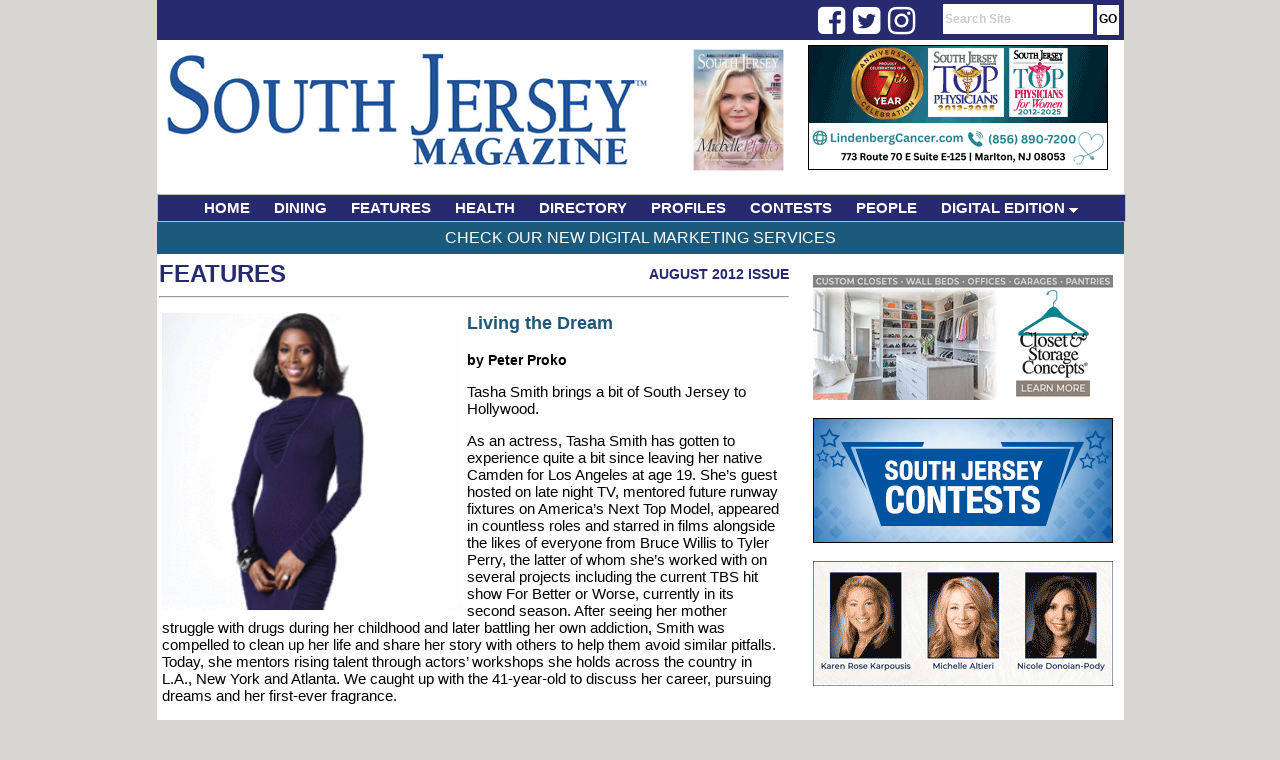

--- FILE ---
content_type: text/html;charset=UTF-8
request_url: https://www.southjerseymagazine.com/article/692/Living-the-Dream
body_size: 6267
content:

<html>
<head>
<!-- Google tag (gtag.js) -->
<script async src="https://www.googletagmanager.com/gtag/js?id=G-R0MFTXKWP2"></script>
<script>
  window.dataLayer = window.dataLayer || [];
  function gtag(){dataLayer.push(arguments);}
  gtag('js', new Date());

  gtag('config', 'G-R0MFTXKWP2');
</script>


<!-- Google AD Words - Global site tag (gtag.js) - Google Analytics -->
<script async src="https://www.googletagmanager.com/gtag/js?id=UA-130943764-1"></script>
<script>
  window.dataLayer = window.dataLayer || [];
  function gtag(){dataLayer.push(arguments);}
  gtag('js', new Date());

  gtag('config', 'UA-130943764-1');
</script>

<title>Living the Dream - SouthJerseyMagazine.com</title>
<LINK REL="StyleSheet" HREF="https://www.southjerseymagazine.com/css/layout.css?dt=2023" TYPE="text/css">
<link rel="stylesheet" type="text/css" href="https://www.southjerseymagazine.com/menu/chrometheme/chromestyle.css" />
<META http-equiv="Pragma" content="no-cache">

<meta http-equiv="Content-Type" content="text/html; charset=iso-8859-1" />
<meta name="description" content="South Jersey Magazine is the premier publication in Southern NJ. South Jersey Magazine attracts an upscale readership thanks to its local editorial focus on varying topics ranging from arts and culture, health and beauty, sports, fine dining and entertainment to name a few." />
<meta name="keywords" content="South Jersey, South Jersey Magazine, Jersey Dining, Jersey Health, Jersey Fitness, Jersey Events, Home and Garden, Jersey Contests, South Jersey News" />

<script type="text/javascript" src="https://www.southjerseymagazine.com/menu/chromejs/chrome.js">

/***********************************************
* Chrome CSS Drop Down Menu- (c) Dynamic Drive DHTML code library (www.dynamicdrive.com)
* This notice MUST stay intact for legal use
* Visit Dynamic Drive at http://www.dynamicdrive.com/ for full source code
***********************************************/

</script>


<script language="javascript">
	function focusSearch()
	{
		document.getElementById("search-box").value = '';
		//alert(document.getElementById("search-box").style.color);
		document.getElementById("search-box").style.color = '#000000';
		document.getElementById("search-box").style.fontWeight  = 'normal';
	}

</script>

<script type='text/javascript' src='//platform-api.sharethis.com/js/sharethis.js#property=5d4851533387b20012d76990&product=inline-share-buttons' async='async'></script>

<!-- Facebook Pixel Code -->
<script>
  !function(f,b,e,v,n,t,s)
  {if(f.fbq)return;n=f.fbq=function(){n.callMethod?
  n.callMethod.apply(n,arguments):n.queue.push(arguments)};
  if(!f._fbq)f._fbq=n;n.push=n;n.loaded=!0;n.version='2.0';
  n.queue=[];t=b.createElement(e);t.async=!0;
  t.src=v;s=b.getElementsByTagName(e)[0];
  s.parentNode.insertBefore(t,s)}(window, document,'script',
  'https://connect.facebook.net/en_US/fbevents.js');
  fbq('init', '195797808282041');
  fbq('track', 'PageView');
</script>
<noscript><img height="1" width="1" style="display:none"
  src="https://www.facebook.com/tr?id=195797808282041&ev=PageView&noscript=1"
/></noscript>
<!-- End Facebook Pixel Code -->
<link rel="stylesheet" href="https://cdnjs.cloudflare.com/ajax/libs/font-awesome/4.7.0/css/font-awesome.min.css">
</head>

<body style="height:100%;">
<div id="body-div">
	<div id="top-bar">
        <div style="float:left; text-align:right; width:120px; padding:3px 0px 0px 0px; margin-left: 68%; margin-top:0px; height:17px;">
            <div class="fa fa-2x fa-facebook-square social" onClick="javascript: window.open('https://www.facebook.com/SouthJerseyMagazine','_blank');"></div>
            <div class="fa fa-2x fa-twitter-square social" onClick="javascript: window.open('https://twitter.com/SouthJerseyMag','_blank');"></div>
            <div class="fa fa-2x fa-instagram social" onClick="javascript: window.open('https://www.instagram.com/southjerseymagazine/','_blank');"></div>
        </div>
		<div id="nav-links-search"><form action="https://www.southjerseymagazine.com/search/" method="post" style="height:15px; max-height:15px; padding:0px; margin:0px; "><input type="text" id="search-box" name="keywords" value="Search Site" onFocus="javascript: focusSearch();"> <input type="submit" value="GO" id="btn-go"></form></div>
	</div>

	<div id="header" style="height:150px; max-height:150px;">
		<div style="float:left; padding-top:0px; width:500px;">
			<a href="https://www.southjerseymagazine.com" ><img src="https://www.southjerseymagazine.com/images/layout/header_3.jpg" alt="South Jersey Magazine" border="0" ></a>
		</div>


		<div style="float:right; text-align:right;  width:450px; padding:0px 0px 0px 5px; height:143px; ">
			<div style="text-align:center; width: 130px; float:left; color:#205879; font-size:12px; text-transform:uppercase; padding:5px 4px 0px 0px;">
				
				<a href="/digital/"><img src="https://www.southjerseymagazine.com/magazine//magazine/24/5076/small/000sj6.png" alt="South Jersey Magazine Issue Cover" height="130" border="0"></a>
				
			</div>
			<div style="float:left; text-align:right; padding:5px 4px 0px 0px; margin-top:0px; height:143px; width:300px;">
                <a href="https://www.southjerseymagazine.com/clickthru.cfm?companyid=52&bannerId=329" id="3" target="_new"><img src="https://www.southjerseymagazine.com/images/banners/LindenbergCancerandHematologyCenter_300x125_9_253.gif" border="0" alt="LindenbergCancerCare_300x125_Sept2025" /></a> 
			</div>
		</div>

		
		
	</div>
	
	
<div class="chromestyle" id="chromemenu">
		<ul>
			<li><a href="https://www.southjerseymagazine.com/index.cfm">HOME</a></li>
			<li><a href="https://www.southjerseymagazine.com/category/1/dining">DINING</a></li>
			<li><a href="https://www.southjerseymagazine.com/category/2/features">FEATURES</a></li>
			<li><a href="https://www.southjerseymagazine.com/category/6/health">HEALTH</a></li>
			<li><a href="https://www.southjerseymagazine.com/category/8/directory">DIRECTORY</a></li>
			
			<li><a href="https://www.southjerseymagazine.com/category/4/profiles">PROFILES</a></li>
			<li><a href="https://www.southjerseymagazine.com/category/7/contests">CONTESTS</a></li>
			<li><a href="https://www.southjerseymagazine.com/category/9/people">PEOPLE</a></li>
			<li><a href="#" rel="dropmenu1">DIGITAL EDITION</a></li>
			
		</ul>

	</div>

	<div id="dropmenu1" class="dropmenudiv" style="width:200px; ">
		
		<a href="https://www.southjerseymagazine.com/digital/">View Issues</a>
		<a href="https://www.southjerseymagazine.com/subscribe/">Subscribe for FREE</a>
	</div>


	<script type="text/javascript">

		cssdropdown.startchrome("chromemenu")

	</script>

	
	






<div id="main-content" style="text-align:left; ">
    <div id="top-bar-content"><a href="/services/">Check Our New Digital Marketing Services</a></div>

	
		
		
		<div style="width:670px;">

		<div id="banner-col">
			<div id="banner-ad">
					

							<div style="background-color:#fff;padding:1px; color:#000099;"><a href="https://www.southjerseymagazine.com/clickthru.cfm?companyid=&bannerId=312" id="3" target="_new"><img src="https://www.southjerseymagazine.com/images/banners/ClosetandStorageConcepts_300x125_8_25.gif" border="0" alt="ClosetStorage& Concepts" /></a></div>

						
						<br /><br />
					

							<div style="background-color:#fff;padding:1px; color:#000099;"><a href="https://www.southjerseymagazine.com/clickthru.cfm?companyid=&bannerId=166" id="3" target="_new"><img src="https://www.southjerseymagazine.com/images/banners/SJMContests_Tile_November2019-300x125.gif" border="0" alt="SOUTH JERSEY CONTESTS 300x125" /></a></div>

						
						<br /><br />
					

							<div style="background-color:#fff;padding:1px; color:#000099;"><a href="https://www.southjerseymagazine.com/clickthru.cfm?companyid=5&bannerId=222" id="3" target="_new"><img src="https://www.southjerseymagazine.com/images/banners/CharneyBannerAd_300x125_Dec2022.gif" border="0" alt="Charny_300x125_Dec2022" /></a></div>

						
						<br /><br />
					

							<div style="background-color:#fff;padding:1px; color:#000099;"><a href="https://www.southjerseymagazine.com/clickthru.cfm?companyid=&bannerId=54" id="3" target="_new"><img src="https://www.southjerseymagazine.com/images/banners/SJM-Digital-Edition-Subscribe-092420-2.gif" border="0" alt="DigitalSubscription728x90" /></a></div>

						
						<br /><br />
					

							<div style="background-color:#fff;padding:1px; color:#000099;"><a href="https://www.southjerseymagazine.com/clickthru.cfm?companyid=65&bannerId=325" id="3" target="_new"><img src="https://www.southjerseymagazine.com/images/banners/ClosetsByDesignCentralNJ_300x125_Sept2025.gif" border="0" alt="ClosetsbyDesign_300x125_Sept2025" /></a></div>

						
						<br /><br />
					

							<div style="background-color:#fff;padding:1px; color:#000099;"><a href="https://www.southjerseymagazine.com/clickthru.cfm?companyid=61&bannerId=321" id="3" target="_new"><img src="https://www.southjerseymagazine.com/images/banners/Mindful Soul_300 x 125_6.3.25.png" border="0" alt="Mindful Soul_300x125_6.3.25" /></a></div>

						
						<br /><br />
					

							<div style="background-color:#fff;padding:1px; color:#000099;"><a href="https://www.southjerseymagazine.com/clickthru.cfm?companyid=57&bannerId=315" id="3" target="_new"><img src="https://www.southjerseymagazine.com/images/banners/MilliesJigglesandWiggles_300x125_1_26.gif" border="0" alt="Millie'sJiggles&Wiggles_300x125_Jan2026" /></a></div>

						
						<br /><br />
					

							<div style="background-color:#fff;padding:1px; color:#000099;"><a href="https://www.southjerseymagazine.com/clickthru.cfm?companyid=68&bannerId=328" id="3" target="_new"><img src="https://www.southjerseymagazine.com/images/banners/PaulVIHighSchool_300x125_11_251.jpg" border="0" alt="PaulVI_300x125_Nov2025" /></a></div>

						
						<br /><br />
					
				
			</div>
		</div>
		</div>
		
		
			<div style="min-height:1200px;  ">
			
	<div id="section-name" style="margin-left:2px; margin-top:3px; height:30px;">
		<div style="float:left; position:absolute; height:30px;"><a href="https://www.southjerseymagazine.com/category/2/Features">Features</a></div>
		
			<div style="text-align:right;" id="article-issue"><a href="https://www.southjerseymagazine.com/issues/39/August-2012" class="article-issue">August 2012 Issue</a></div>
		
		<hr>
	</div>

	
	<div id="article-content">
        <div class="sharethis-inline-share-buttons" style="padding-bottom: 12px;"></div>
        
    				<div id="article-image"><img src="https://www.southjerseymagazine.com/images/article/th_LivingDreamSM.gif" width="300" ></div>
    			
    		<div id="article-title">Living the Dream</div>
    		<br />
    			<div id="article-author">by Peter Proko</div>
    		
		<div id="article-body">
			<P>
Tasha Smith brings a bit of South Jersey to Hollywood.
<P>
As an actress, Tasha Smith has gotten to experience quite a bit since leaving her native Camden for Los Angeles at age 19. She’s guest hosted on late night TV, mentored future runway fixtures on America’s Next Top Model, appeared in countless roles and starred in films alongside the likes of everyone from Bruce Willis to Tyler Perry, the latter of whom she’s worked with on several projects including the current TBS hit show For Better or Worse, currently in its second season. After seeing her mother struggle with drugs during her childhood and later battling her own addiction, Smith was compelled to clean up her life and share her story with others to help them avoid similar pitfalls. Today, she mentors rising talent through actors’ workshops she holds across the country in L.A., New York and Atlanta. We caught up with the 41-year-old to discuss her career, pursuing dreams and her first-ever fragrance.
<P>
SOUTH JERSEY MAGAZINE: So, you have a new fragrance called US, how did that come about and what was the inspiration behind it?
<BR>TASHA SMITH: I could never find a fragrance I loved and my husband suggested that we come up with our own and make it organic and unisex; and we did.
<P>
SJM: You’ve worked alongside some big names during your career, but how has it been to work with Tyler Perry, easily one of the hottest names in the industry right now?
<BR>TS: It’s a tremendous blessing working for Tyler Perry; he’s extremely creative and a wonderful human being. I’m so blessed to work with him.
<P>
SJM: What do you enjoy most about For Better or Worse? The show speaks to so many people on different levels that they can relate to.
<BR>TS: I enjoy [my character] Angela; she’s so much fun this new season. She’s not as dramatic, but funny and silly. She reminds me of I Love Lucy.
<P>
SJM: How does your approach to TV and film differ and do you have a preference?
<BR>TS: I love them both … the television schedule is a little different from film, but they both are rewarding.
<P>
SJM: You grew up in Camden, which is a tough place to live, but what are some of your fonder memories of South Jersey?
<BR>TS: My friends, Joyce, Darlene, Robbie, my family. 
<P>
SJM: Were you involved with acting while you were living here?
<BR>TS: Minor commercials and things like that. I did a Krass Brothers commercial when I was a teen.
<P>
SJM: You’ve made it known the difficulties that you and your mother both had with drug use. Watching your mother get sober and being able to overcome your own addiction, has that made you stronger as a person and is there any carry over into your profession?
<BR>TS: Whenever you overcome obstacles in your life, you gain more courage to continue to live a wonderful life.
<P>
SJM: You moved to L.A. to pursue acting, but how difficult was it to realize that goal? Because, let’s face it, lots of people share that dream.
<BR>TS: Everything worth anything can be somewhat difficult, but I believe our dreams are not figments of our imagination, but God showing us a glimpse of our future.?So we must press toward the mark of our dream. 
<P>
SJM: What kind of things do you help actors with and is it important for them to have someone mentoring them who’s actually been through it? 
<BR>TS: I give them a structure and foundation for acting, character development, scene study, etc. And I do believe it helps that I’m living the dream they want to pursue. They must invest in themselves as well as do a great deal of work to pursue the dream in their heart.  
<P>
Published (and copyrighted) in <B>South Jersey Magazine</B>, Volume 9, Issue 5 (August, 2012). 
<BR>For more info on South Jersey Magazine, click <A HREF= http://magazine.southjersey.com/?fa=contact&type=magazine Target=main>here</A>.
<BR>To subscribe to South Jersey Magazine, click <A HREF= https://secure.avericom.com/sjmag Target=main>here</A>. 
<BR>To advertise in South Jersey Magazine, click <A HREF= http://magazine.southjersey.com/rates.cfm Target=main>here</A>.
		</div>

	</div>
	
	
			</div>
		
</div>



	<div style="text-align:center; height:55px;" id="footer">
		<div style="float:left; ">
			<img src="https://www.southjerseymagazine.com/images/layout/logo_southJersey_magazine_small.jpg" alt="South Jersey Magazine" border="0" >
		</div>
		<div id="footer-links" style="float:left; padding-left:50px;">
			<a href="https://www.southjerseymagazine.com/contact/">contact</a> |
			<a href="https://www.southjerseymagazine.com/page/1/privacy">privacy</a> |
			<a href="https://www.southjerseymagazine.com/page/2/terms-of-use">terms of use</a> |
			<a href="https://www.southjerseymagazine.com/page/4/copyright-policy">copyright policy</a> |
			<a href="https://shop.southjersey.com/?magID=1" target="_blank">subscribe</a> |
			<a href="https://www.southjerseymagazine.com/media/">media kit</a> |
			<a href="https://www.southjerseymagazine.com/DelValMedia.pdf" target="_blank">Del Val Media</a>
		</div>
		<div style="float:left; padding-left:55px;">
			<a href="http://www.southjersey.com" target="_blank"><img src="https://www.southjerseymagazine.com/images/layout/logo_sjol.jpg" alt="South Jersey's Home on the Web" border="0" ></a>
		</div>


	</div>

</div>
</body>
</html>
